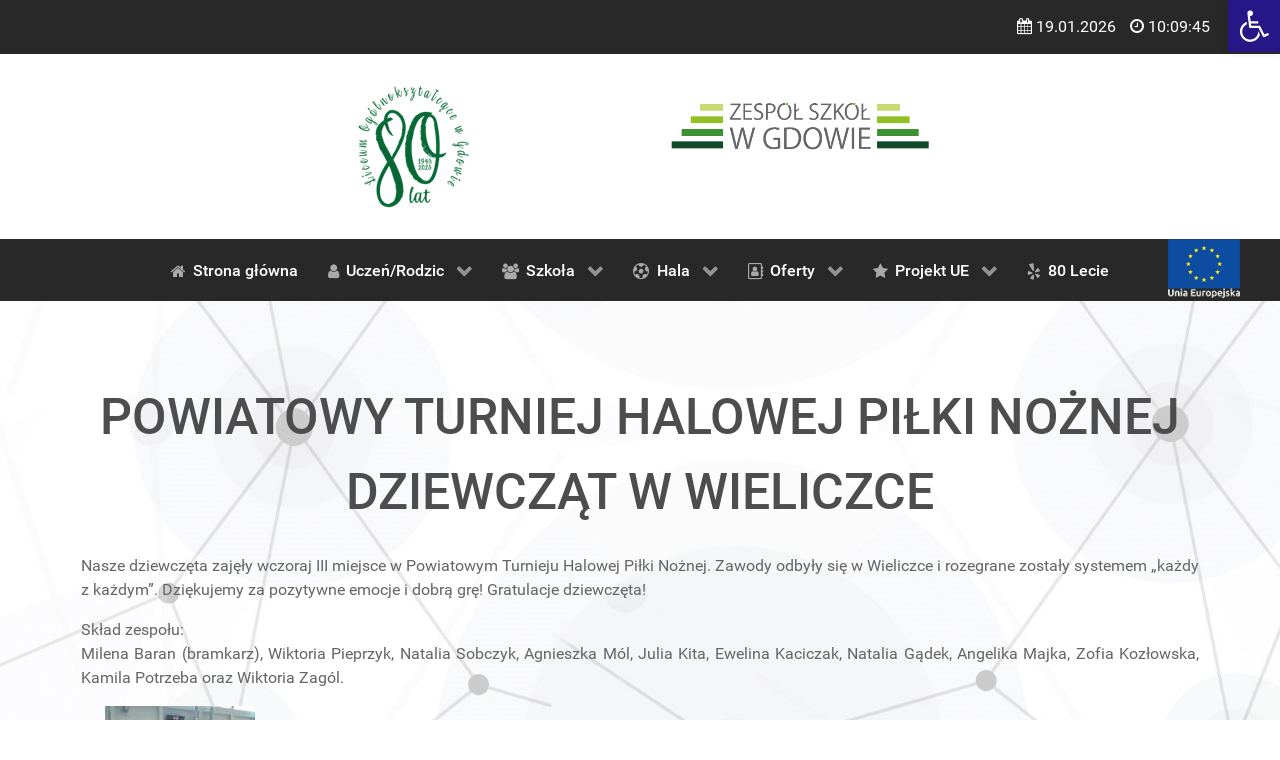

--- FILE ---
content_type: text/css
request_url: https://zsgdow.edu.pl/wp-content/themes/g5_hydrogen/style.css?ver=6.7.1
body_size: 1914
content:
/*
Theme Name: Hydrogen
Theme URI: http://gantry.org
Author: RocketTheme, LLC
Author URI: http://rockettheme.com
Description: Default Gantry 5 theme. Provides a simple, clean and fast design to get you started on developing your own theme or setting up a quick new site
Version: 5.4.23
License: GNU General Public License v2 or later
License URI: http://www.gnu.org/licenses/gpl-2.0.html
*/
#g-showcase, #custom-3394-particle, #custom-6573-particle, #custom-1815-particle, #custom-8869-particle {padding: 0 !important; margin: 0 !important;}
.g-array-item-image img {max-width: 240px; max-height: 160px;}
.g-array-item-image {text-align: center; min-height: 160px; min-width: 240px;}
.g-array-item-title h3 {font-size: 1.2rem !important;}
.sticky {
  position: fixed !important;
  top: 0 !important;
  width: 100% !important;
}
p {margin: 1rem}
ol {margin-left: 25px !important; margin: 0}
hr {
	border-bottom: 2px solid #B8B8B8;
}
.g-array-item-details {
	text-align: center;
}
.btnreds {
	background: #cc5353;
}
.fontwhite a {
	color: white !important;
}
.zastepstwapdf {
	min-width: 100% !important;
	min-height: 650px !important;
}
.planzajldpdf {
	min-width: 100% !important;
	min-height: 850px !important;
}
.statutpdf {
	min-width: 80% !important;
	min-height: 950px !important;
}
.regulaminpraktykpdf {
	min-width: 80% !important;
	min-height: 950px !important;
}
.pdfax {
	min-width: 100% !important;
	min-height: 870px !important;
}
.headcls, #custom-1377-particle {
	background: #282828 !important;
	width: 100% !important;
}
#logo-2280-particle {
	margin-bottom: 30px !important;
	margin-top: 30px !important;
}
#g-footer {
	padding: 0 !important;
	margin: 0 !important;
	width: 100% !important;
}
#custom-1377-particle {
	margin: 0 !important;
}
#datetimehead {
	background: #282828;
	color: #fff !important;
}
#g-header .g-container {
	width: 100% !important;
}

#g-main .g-container, #g-main .g-content {
	width: 100% !important;
	padding: 0 !important;
	margin: 0 !important;
}

#g-main {
	height: 50%;
}

#g-subfeature .g-container, #g-subfeature .g-content {
	width: 100% !important;
	padding: 0 !important;
	margin: 0 !important;
}

#copyright-1595-particle {
	text-align: right;
}

.parallax { 
    /* The image used */
    background-image: url("https://zsgdow.edu.pl/wp-content/uploads/2018/05/parallax.jpg");

    /* Set a specific height */
    height: 300px; 

    /* Create the parallax scrolling effect */
    background-attachment: fixed;
    background-position: center;
    background-repeat: no-repeat;
    background-size: cover;
}

.parallax .g-block {
	margin-top: 100px !important;
	text-align: center !important;
}

.sample-content .sample-icons {
	opacity: 1 !important;
}

#licznikglob {
	text-align: center;
	font-size: 40px;
	color: #fff;
	background: #282828;
	opacity: 0.5;
	width: 60%;
	min-width: 350px;
	top: 50%;
	position: relative;
	margin: auto;
  	transform: translateY(-50%);
}

#licznik {
	text-align: center;
	padding: 0 !important;
	margin: 0 !important;
	font-weight: bold;
}



#partners {
	text-align: center;
	top: 50%;
	position: relative;
	margin: auto;
  	transform: translateY(-50%);
}
.footercls .g-content, .footercls g-particle {
	padding: 0 !important;
	margin-bottom: 20px !important;
}
#copyright-1595-particle {
	margin: 0.625rem !important;
}
.contactfoot-bg1 {
    color: #282828;
}
.contactfoot-ft1 {
	color: #fff;
}
.contfoot-element {
	width: 33% !important;
	text-align: center;
	float: left;
	margin-top: 5%;
	margin-bottom: 5%;
}

@media screen and (max-width: 360px) {
	.tblbigrwd {
		font-size: 14px;
	}
}
	
@media screen and (max-width: 768px) {
  .contfoot-element {
	float: none !important;
	margin: auto !important;
}
	.bip, .powiatwielicki {
		float: none !important;
		width: 100% !important;
	}
	.powiatwielicki {
		margin-bottom: 3% !important;
	}
	.bip {
		margin-top: 3% !important;
		margin-bottom: 3% !important;
	}
	#g-subfeature .g-grid {
	max-height: 900px !important;
	}
	.dyr, .wicedyr {
		max-width: 300px !important;
		width: 100% !important;
	}
	#dyrsql {
		text-align: center;
		max-width: 100% !important;
	}
	.zdalnenauczanieL, .zdalnenauczanieP {
		width: 100% !important;
	}
	#g-feature .g-array-item {
		text-align: center;
	}
	.entry-title {
		font-size: 40px !important;
	}
	.widthresp {
		width: 100% !important;
	}
	.pdfmobile {
		display: none;
	}
	.width100 {
		width: 100% !important;
	}
	.rwd-table {
		overflow-x:scroll;
	}
}
.powiatwielicki {
	width: 50%;
	float: right;
	text-align: center !important;
}
.bip {
	width: 50%;
	float: left;
	text-align: center !important;
}
.bip img, .powiatwielicki img {
	max-width: 250px;
	max-height: 89px;
}
.clockup {
	margin-left: 10px;
}
.meta-comments-count, .post-thumbnail {
	display: none !important;
}
.meta-date {
	text-align: center;
}
.entry-content {
	text-align: justify;
}
.entry-title {
	text-align: center;
	font-size: 50px;
	text-transform: uppercase;
}
#g-feature {
	background-image: url(https://zsgdow.edu.pl/wp-content/uploads/2018/05/ZSGpapfirmfhd.png);
	background-size: cover;
  	background-repeat: no-repeat;
  	background-attachment: fixed;
  	background-position: center;
}
.privacy-policy {
	text-align: left;
}
#g-subfeature {
	padding: 0 !important;
}

#g-subfeature .g-grid {
	max-height:  350px;
}
.g-array-item-text {
	text-align: justify;
    -moz-text-align-last: center;
    text-align-last: center;
	font-size: 15px;
}
.g-array-item-title {
	text-align: center;
}


/*MAINTENTANCE MODE*/
.wrap {
margin: 0 !important;
width: 100% !important;
}

.mapframe {
	width: 100%;
}

.dyr, .wicedyr {
	width: 48%;
	text-align: center;
	display:inline-block;
	margin-bottom: 40px;
	max-width: 250px;
}
#dyrsql {
	margin: auto !important;
	width: 500px;
}
.zdalnenauczanieL {
		width: 50%;
	float: left;
	text-align: left;
	}
.zdalnenauczanieP {
		width: 50%;
	float: right;
	text-align: left;
	}
.dyr img, .wicedyr img {
	height: 300px;
}

.broadcast {
	padding: 15px;
	color: #fff;
}
.broadcast i {
	font-size: 24px;
	float: left;
	padding-right: 8px;
}
.red {
	background: #cc5353;
}
.yellow {
	background: #d87c4f;
}
.green {
	background: #479c87;
}
.gray {
	background: #7f858d;
}
.blue {
	background: #5e95bc;
}
.none {
	display: none;
}
.content-wrapper {
	margin-top: 30px;
	margin-bottom: 30px;
}
.textright {
	text-align: right !important;
}
.da-attachments-list li {
	margin-bottom: 15px;
}
.g-array-item-read-more {
	text-align: center;
}
@media screen and (min-width: 768px) {
	.secpodr {
		padding-top: 50px;
	}
}
.attachment-date, .attachment-size {
	font-size: 12px;
}
.zdalnenauczanieparagraf {
	color: #fff;
	font-weight: bold;
	font-size: 16px;
	text-transform: uppercase;
}



/*80lecie*/


.80latbg{



    background: #333333;
    overflow: hidden;
    align-items: center;

}


.Logo {


    align-items: center;
    position: absolute;
    top: 40%;
    left: 40%;
    width: 300px;
    height: 300px;
}

.logszko {

    opacity: 23%;
    width: 120%;
    height: 100%;
}


.procesline {
    width: 56px;
    height: 56px;
    border-radius: 50%;
    border: 9px solid;
    border-color: #dbdcef;
    border-right-color: #474bff;
    animation: spinner-d3wgkg 1s infinite linear;
    position: absolute;
    top: 80%;
    left: 46%;
 }
 
 @keyframes spinner-d3wgkg {
    to {
       transform: rotate(1turn);
    }
 }